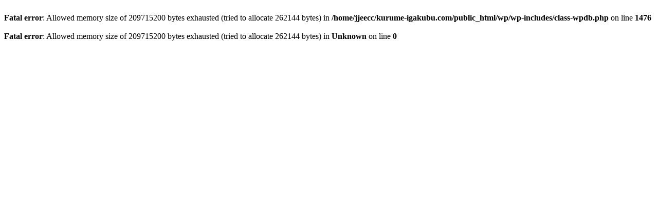

--- FILE ---
content_type: text/html; charset=UTF-8
request_url: https://kurume-igakubu.com/r0452/
body_size: 93
content:
<br />
<b>Fatal error</b>:  Allowed memory size of 209715200 bytes exhausted (tried to allocate 262144 bytes) in <b>/home/jjeecc/kurume-igakubu.com/public_html/wp/wp-includes/class-wpdb.php</b> on line <b>1476</b><br />
<br />
<b>Fatal error</b>:  Allowed memory size of 209715200 bytes exhausted (tried to allocate 262144 bytes) in <b>Unknown</b> on line <b>0</b><br />
